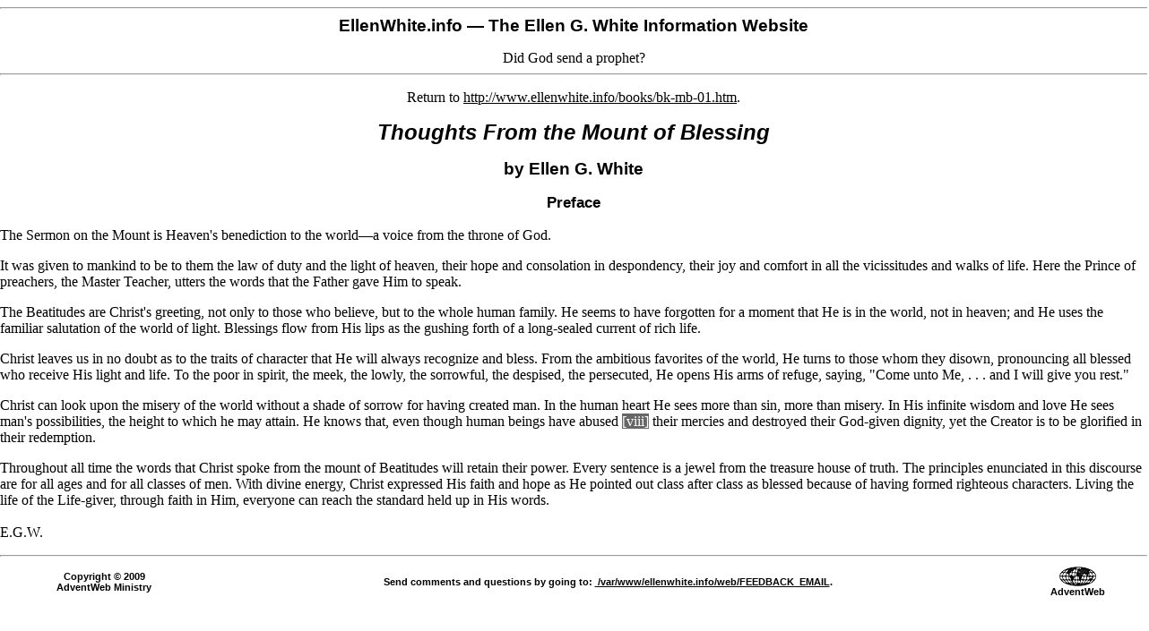

--- FILE ---
content_type: text/html; charset=UTF-8
request_url: https://ellenwhite.info/printer.htm?page=/books/bk-mb-01.htm
body_size: 3409
content:
<html>
<head>
<title>Thoughts From the Mount of Blessing, by Ellen G. White. Preface </title>
<meta name="description" content="Christ leaves us in no doubt as to the traits of character
that He will always recognize and bless. From the ambitious favorites of the
world, He turns to those whom they disown, pronouncing all blessed who receive
His light and life.">
<meta name="keywords" content="Ellen Gould White, e. g. white, prophet, seventh-day adventists, sda, adventism, spirit of prophecy">
<meta http-equiv="Content-Type" content="text/html">
<meta http-equiv="Content-Language" content="en-us">
<style type="text/css">

/* ======== ======== main text ======== ======== */
body,td,p { font-family: 'Times New Roman', Times, Serif; }
.uppercase {
		text-transform: uppercase;
}
.uppercase {
		text-transform: uppercase;
}
.smallhdg { font-size: 0.90em; margin-top: 0pt; margin-bottom:0;
			font-family: Verdana, Arial, Helvetica, Sans-Serif; 
			text-transform: uppercase;
			font-weight: bold;
			color: rgb(0,0,191);
			padding: 2px}

.closepar {margin-top: 0px; margin-bottom: 5px;}
.Smaller {
		font-size: 90%;
}

.td,.a,.d1,.d2,.d3,.s { font-size: 13px; }
.d2,.d3,.d4 { margin-left: 7px; }
.tp,.ty,.tn,.ti { font-size: 15px; }
a { color: rgb(0, 0, 0); }
.www { color: rgb(0, 0, 255); text-decoration: underline; }
.img-link { border: 0px; border-thickness: 0px; }
.th, .np { text-decoration: underline overline; }
h1,.h1,.s1  { font-size: 150% }
h2,.h2,.s2 { font-size: 120% }
h3,.h3,.s3 { font-size: 105% }
h4,.h4,.s4 { font-size: 96% }
h1,.h1,h2,.h2,h3,.h3,h4,.h4 { font-family: Verdana, Arial, Helvetica, Sans-Serif; font-weight: bold }
.ty,.tn,.td,.tp,.ty,.ti,.a,.s1,.s2,.s3,.s4 { font-family: Arial, Helvetica, Sans-Serif; font-weight: bold; text-decoration: none; }
.np { font-family: Arial, Helvetica, Sans-Serif; font-size: 10px; }
.image, .obimage { 
	font-family: Arial, Helvetica, Sans-Serif; 
	font-size: 10px;
	margin: 0 0 0 0px;
	padding: 0 1 1 1; }
.caption {
	font-family: Arial, Helvetica, Sans-Serif; 
		font-size: 11px;
		font-weight: bold;
		margin: 0 0 0 0px;
		text-align: center;
}

.li { margin-bottom: .33em }


.adtable {
	background-color: #D0D0D0;
	margin: 0.25 em;
	padding: 0.25em;
	border-width: 2px;
	border-style: solid;
	border-color: darkblue;
	text-align: center;
}
.adtext { 
	color: black;
	font-family: Verdana, Arial, Helvetica, Sans-Serif; 
	font-size: 0.7em;
}
.adtablecontainer{
	width: 175px;
	display: none;
}

.donotprint {
	display: none;
}

/* Font Definitions */
@font-face
	{font-family:Wingdings;
	panose-1:5 0 0 0 0 0 0 0 0 0;}
@font-face
	{font-family:Verdana;
	panose-1:2 11 6 4 3 5 4 4 2 4;}
 /* Style Definitions */
.Quote
	{margin-top:0in;
	margin-right:.5in;
	margin-bottom:0in;
	margin-left:.5in;
	text-indent:.25in;
	punctuation-wrap:simple;
	text-autospace:none;
	font-size:80%;
	font-family:Verdana;
}
.Reference
	{margin-top:0in;
	margin-right:.5in;
	margin-bottom:0in;
	margin-left:.5in;
	text-align:right;
	text-indent:.25in;
	font-size:60%;
	font-family:Verdana;}

.NKJVEndnote
	{margin-top:12.0pt;
	margin-right:0in;
	margin-bottom:0in;
	margin-left:0in;
	text-align:center;
	border-top: 1px solid black;
	padding:0in;
	font-size:7.5pt;
	font-family:Arial;}

/* List Definitions */
 ol
	{margin-bottom:0in;}
ul
	{margin-bottom:0in;}
.center
{
	text-align: center;
}

.QuoteFont
{
	font-family:Verdana;
	font-size:80%;
}

.NonEGWQuote  { margin-left:.5in }

.SmallCaps {font-variant:small-caps}

.PageNum {
	background-color: #666666;
	color: #FFFFFF;
}

.EditorsNote {
	margin-top: 6pt;
	margin-left: 1in;
	margin-right: 1in;
	text-indent: 0.25in;
	font-size: 80%;
}

.Hidden, .HiddenRef {
		display: none;
}

.ewbookbnc {
		display: none;
}

.footnote-tbl, table.footnote { 
	border: 1px solid black;
	margin: 6px;
}

.footnote-td, td.footnote {
	padding: 6px;
	font-size: 90%;
}

-->
</style></head>
<body leftmargin="0" topmargin="0" marginwidth="0" marginheight="0" bgcolor="#FFFFFF" 
link="#000000" vlink="#000000" alink="#000000">
<table width="100%" border="0" cellpadding="0" cellspacing="0">
	<tr>
		<td width="100%" valign="top">
			<hr width="100%">
			<table width="95%" align="center" cellpadding="0" cellspacing="0" border="0">
				<tr align="center">
					<td>
						<h2><b>EllenWhite.info</b> &mdash; The Ellen G. White Information Website</h2>
						<p class="body">Did God send a prophet?</p>
					</td>
				</tr>
			</table>
			<hr width="100%">
			<p align="center">Return to <a href="http://www.ellenwhite.info/books/bk-mb-01.htm">http://www.ellenwhite.info/books/bk-mb-01.htm</a>.</p>
<h1 align="center"><i>Thoughts From the Mount of Blessing</i></h1>
<h2 align="center">by Ellen G. White</h2>

<table align="center" border="0" class="donotprint"><tr><td><a href="bk-mb-contents.htm">Table of Contents</a></td><td>&nbsp;&nbsp;&nbsp;&nbsp;<b>Chapters:&nbsp;&nbsp;</b></td><td>

<center><p><a href="/books/bk-mb-02.htm">1</a>
 &nbsp;<a href="/books/bk-mb-03.htm">2</a>
 &nbsp;<a href="/books/bk-mb-04.htm">3</a>
 &nbsp;<a href="/books/bk-mb-05.htm">4</a>
 &nbsp;<a href="/books/bk-mb-06.htm">5</a>
 &nbsp;<a href="/books/bk-mb-07.htm">6</a>
</p>
</center>
</td></table>

<h3 align="center"> Preface </h3>




<p>The Sermon on the Mount is Heaven's benediction to the world&mdash;a
voice from the throne of God. <span class=HiddenRef>{MB vii.1}</span></p>

<p>It was given to mankind to be to them the law of duty and
the light of heaven, their hope and consolation in despondency, their joy and
comfort in all the vicissitudes and walks of life. Here the Prince of
preachers, the Master Teacher, utters the words that the Father gave Him to
speak. <span class=HiddenRef>{MB vii.2}</span></p>

<p>The Beatitudes are Christ's greeting, not only to those who
believe, but to the whole human family. He seems to have forgotten for a moment
that He is in the world, not in heaven; and He uses the familiar salutation of
the world of light. Blessings flow from His lips as the gushing forth of a
long-sealed current of rich life. <span class=HiddenRef>{MB vii.3}</span></p>

<p>Christ leaves us in no doubt as to the traits of character
that He will always recognize and bless. From the ambitious favorites of the
world, He turns to those whom they disown, pronouncing all blessed who receive
His light and life. To the poor in spirit, the meek, the lowly, the sorrowful,
the despised, the persecuted, He opens His arms of refuge, saying, &quot;Come
unto Me, .&nbsp;.&nbsp;. and I will give you rest.&quot; <span class=HiddenRef>{MB vii.4}</span></p>

<p>Christ can look upon the misery of the world without a shade
of sorrow for having created man. In the human heart He sees more than sin,
more than misery. In His infinite wisdom and love He sees man's possibilities,
the height to which he may attain. He knows that, even though human beings have
abused <span class=PageNum>[viii]</span>
their mercies and destroyed their God-given dignity, yet the Creator is to be
glorified in their redemption. <span class=HiddenRef>{MB vii.5}</span></p>

<p>Throughout all time the words that Christ spoke from the
mount of Beatitudes will retain their power. Every sentence is a jewel from the
treasure house of truth. The principles enunciated in this discourse are for
all ages and for all classes of men. With divine energy, Christ expressed His
faith and hope as He pointed out class after class as blessed because of having
formed righteous characters. Living the life of the Life-giver, through faith
in Him, everyone can reach the standard held up in His words.<br>
<br>
                                           E.G.W. <span class=HiddenRef>{MB viii.1}</span></p>


<a href="bk-mb-02.htm" class="ewbookbnc">Click here to read the next chapter:<b> 
"On the Mountainside"</b></a><p class="donotprint">&nbsp;</p>

<table align="center" border="0" class="donotprint"><tr><td><a href="bk-mb-contents.htm">Table of Contents</a></td><td>&nbsp;&nbsp;&nbsp;&nbsp;<b>Chapters:&nbsp;&nbsp;</b></td><td>

<center><p><a href="/books/bk-mb-02.htm">1</a>
 &nbsp;<a href="/books/bk-mb-03.htm">2</a>
 &nbsp;<a href="/books/bk-mb-04.htm">3</a>
 &nbsp;<a href="/books/bk-mb-05.htm">4</a>
 &nbsp;<a href="/books/bk-mb-06.htm">5</a>
 &nbsp;<a href="/books/bk-mb-07.htm">6</a>
</p>
</center>
</td></table>
			<hr>
				<table width="100%">
				<tr>
				<td width="18%" valign="center">
									<p align="center"><span class="s2" style="font-size: 11px">
										Copyright &copy; 2009<br>AdventWeb Ministry
				</td>
				<td align="center">
										<span class="s2" style="font-size: 11px">Send comments and questions by going 
										to:&nbsp;<a href="FEEDBACK_EMAIL"><b>
										/var/www/ellenwhite.info/web/FEEDBACK_EMAIL</b></a>.</span>
				</td>
				<td width="12%" align="center">
						<img alt="AdventWeb" src="/includes/images/awlogo2d.png"><br>
						<span class="s2" style="font-size: 11px"><b>AdventWeb</b></span>
				</td>
				</tr>
				</table>
		</td>
	</tr>
</table>


	<script type="text/javascript">
	
	var _gaq = _gaq || [];
	_gaq.push(['_setAccount', 'UA-10015376-1']);
	_gaq.push(['_trackPageview']);
	
	(function() {
		var ga = document.createElement('script'); ga.type = 'text/javascript'; ga.async = true;
		ga.src = ('https:' == document.location.protocol ? 'https://ssl' : 'http://www') + '.google-analytics.com/ga.js';
		var s = document.getElementsByTagName('script')[0]; s.parentNode.insertBefore(ga, s);
	})();
	
	</script>

</body>
</html> 